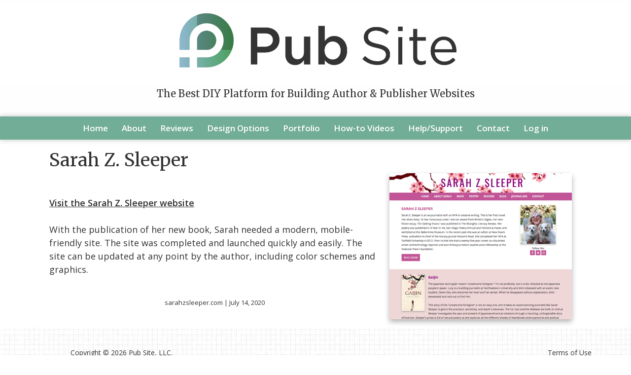

--- FILE ---
content_type: text/html; charset=UTF-8
request_url: https://pub-site.com/product/sarah-z-sleeper
body_size: 7981
content:
<!DOCTYPE html>
<html lang="en">
<head>
<meta charset="UTF-8" />
	<title>Sarah Z. Sleeper - Pub Site, LLC</title>
	
	<link href="https://fonts.googleapis.com/css?family=Roboto+Slab|Open+Sans:400,600,700,800" rel="stylesheet">
	<meta http-equiv="Content-Type" content="text/html; charset=utf-8" />
    <meta name="viewport" content="width=device-width, initial-scale=1">
	<base href="https://pub-site.com/products_detail.php"><script  src="https://ajax.googleapis.com/ajax/libs/mootools/1.6.0/mootools.min.js"></script><script  type="text/javascript" src="js/mootools-more.js"></script>
		<script defer type="text/javascript" src="js/formcheck-en.js"></script>
		<script defer type="text/javascript" src="js/formcheck.js"></script>
		<script defer type="text/javascript" src="js/cafe.js"></script>
	<script defer src="/webassist/plugins/side_menu/menu.js"></script>
    <script>
	var doDebug = false;
		</script>

	

	

	
	
	
	<script type="text/javascript" src="/webassist/plugins/shopping_cart/change_option.js"></script>
	<link href="/galleries/slideshow_dissolve/css/common.css?v=2" rel="stylesheet" />
	<meta name="robots" content="index,follow" />
	<meta name="googlebot" content="index,follow" />
	<meta name="description" content="With the publication of her new book, Sarah needed a modern, mobile-friendly site. The site was completed and launched quickly and easily. The site can be updated at any point by the author, including color schemes and graphics.">
	<meta name="keywords" content="With the publication of her new book, Sarah needed a modern, mobile-friendly site. The site was completed and launched quickly and easily. The site can be updated at any point by the author, including color schemes and graphics.">
    <script defer src="/js/Zoomer.js"></script>
  <style type="text/css" media="all">
  @import url("/css/slimbox/slimbox.css");
  </style>
	<link href="webassist/plugins/catalog/details/img_r_desc_l.css" rel="stylesheet" type="text/css">
    <script defer type="text/javascript" src="/js/slimbox.js"></script>
	
	<link id="main-css" href="themes/pub-site/New Pub Site redesign/css/main.css?ts=1732317971" rel="stylesheet" /><script type="text/javascript">
  var _gaq = _gaq || [];
  _gaq.push(['_setAccount', 'UA-99971509-1']);
  _gaq.push(['_setDomainName', 'pub-site.com']);
  _gaq.push(['_trackPageview']);

  _gaq.push(['t2._setAccount', 'UA-109890340-1']);
  _gaq.push(['t2._trackPageview']);
  

  (function() {
    var ga = document.createElement('script'); ga.type = 'text/javascript'; ga.async = true;
    ga.src = ('https:' == document.location.protocol ? 'https://ssl' : 'http://www') + '.google-analytics.com/ga.js';
    var s = document.getElementsByTagName('script')[0]; s.parentNode.insertBefore(ga, s);
  })();
</script>
<style type="text/css" media="screen">body {
	background-color: #ffffff;
	color: #313131;
	font-size: 18px;
	font-weight: 400;
	line-height: 1.5;
}

h1,
h2,
h3,
h4,
h5,
h6 {
	color: #313131;
	font-family: 'Merriweather', serif;
	font-weight: 500;
	line-height: 1.2;
	margin: 0 0 10px;
}

.home-top-content {
	min-height: 260px;
	overflow: auto;
	background-color: #ffffff;
	color: #313131;
	font-size: 18px;
	line-height: 1.75;
}

.home-top-content .wrap {
	max-width: 1150px;
	margin: 0 auto;
	overflow: auto;
	padding: 10px 35px 5px 35px;
}

.home-middle-content {
	min-height: 240px;
	overflow: auto;
	background-color: #fcfcfc;
	color: #313131;
	font-size: 18px;
	line-height: 1.75;
}

.home-middle-content .wrap {
	max-width: 1150px;
	margin: 0 auto;
	overflow: auto;
	padding: 10px 35px 0px 35px;
}

.home-bottom-content {
	min-height: 300px;
	overflow: auto;
	background-color: #ffffff;
	font-size: 18px;
	line-height: 1.75;
}

.home-bottom-content .wrap {
	max-width: 1150px;
	margin: 0 auto;
	overflow: auto;
	padding: 0px 35px 0px 35px;
}

#content a {
	font-weight: 600;
	text-decoration: underline;
}

.product-grid-item {
	width: 31.623931623931625%;
	margin-left: 2.564102564102564%;
	padding: 20px 0px 0px 0px;
        text-align: center;
}

.product-grid-item .image {
	border: solid 1px silver;
        margin-bottom: 0px;
}

#top-menu a {
	border: none;
	color: #ffffff;
	display: block;
	padding: 10px 14px;
	position: relative;
	font-size: 17px;
	text-align: center;
	font-weight: 600;
	text-decoration: none;
}

#top-search { display: none !important; }

#sidebar { display: none !important; }
#page { float:none !important; width: auto !important; margin-left: 0 !important; margin-right: 0 !important; }
.ie7 #add-fields .buttons { overflow: visible; } 
</style>
	<link rel="shortcut icon" href="/favicon.ico" />
<script src="https://cdn.userway.org/widget.js" data-account="90KzMqMTsL"></script>

<meta name="google-site-verification" content="UYAh8wshlln2nyJQZAcONqIry_I4jYHRtFz2cSs6tVQ" />
<link href="https://fonts.googleapis.com/css?family=Merriweather" rel="stylesheet">

<meta name="twitter:card" content="summary" />
<meta name="twitter:site" content="@Pub_Site" />
<meta name="twitter:creator" content="@Pub_Site" />
<meta property="og:url" content="https://pub-site.com" />
<meta property="og:title" content="Author Websites Made Easy" />
<meta property="og:description" content="Pub Site is a DIY website platform that allows every author to have a great-looking, professional website." />
<meta name="twitter:image" content="https://pub-site.com/images/pub-site/pub-site-logo.jpg">

<!-- Google tag (gtag.js) -->
<script async src="https://www.googletagmanager.com/gtag/js?id=AW-780970922"></script>
<script>
  window.dataLayer = window.dataLayer || [];
  function gtag(){dataLayer.push(arguments);}
  gtag('js', new Date());

  gtag('config', 'AW-780970922');
</script>


<style>/* CSS Document */
#phoneMenu {
  display: none;
  padding: 5px 5px 0 0;
  text-align: center;
  cursor: pointer;
}

.removeLink {
  display: none;
  font-size: smaller;	
}

/*
Media Queries
---------------------------------------------------------------------------------------------------- */

@media only screen and (max-width: 1150px) {
	
	.main-container,
	.header,
	.main-navigation,
	.footer,
	.main-content {
		max-width: 1000px;
	}

/*	#sidebar {
		width: 250px;
	}

	#page {
		width: 615px;
	}*/

}

@media only screen and (max-width: 1000px) {
	
	.main-container,
	.header,
	.main-navigation,
	.footer,
	.main-content {
		max-width: 100%;
	}

/*  #sidebar {
    width: 235px;
  }

  #page {
    width: 575px;
  }*/

	.footer,
	.footer a {
		font-size: 13px;
	}

}

/*@media only screen and (max-width: 950px) {
  #sidebar {
    width: 215px;
  }

  #page {
    width: 555px;
  }
}

@media only screen and (max-width: 900px) {
  #sidebar {
    width: 200px;
  }

  #page {
    width: 520px;
  }
}*/

@media only screen and (max-width: 850px) {
	#ProductName, #prod_img {
		text-align: center;
	}

	.main-container,
	.header,
	.main-navigation,
	.footer,
	.main-content {
		overflow: hidden;
	}

	.title-area,
	.nav-wrapper {
		width: 100%;
		text-align: center;
	}

	h1.site-title {
		font-size: 50px;
	}

	img.alignleft,
	img.alignright {
		float: none;
		margin: 0 auto;
		display: block;
	}

	#sidebar {
		width: 100%;
		min-height: auto;
	}

	#page {
		width: 100%;
    border: none;
    padding: 20px;
	}

	.five-sixths,
	.four-sixths,
	.one-fourth,
	.one-half,
	.one-sixth,
	.one-third,
	.three-fourths,
	.three-sixths,
	.two-fourths,
	.two-sixths,
	.two-thirds {
		margin: 0;
		width: 100%;
	}
	
	.slicknav_menu {
		display:block;
	}

	.footer a {
		font-size: 14px;
	}

	.footer p {
		font-size: 14px;
		text-align: center;
	}

  .slicknav_menu .slicknav_icon {
    height: 0.875em;
    margin: 0.188em 0 0 0.438em;
    width: 1.125em;
    display: inline-block;
  }

  .slicknav_menu * {
      box-sizing: border-box;
  }

  .slicknav_menu .slicknav_icon-bar {
      border-radius: 1px;
      box-shadow: 0 1px 0 rgba(0, 0, 0, 0.25);
      clear: left;
      display: block;
      height: 0.125em;
      margin: 2px 3px 3px;
      width: 1.125em;
      background-color: #FFFFFF;
  }
  
  #phoneMenu {
    display: block; 
    clear: both;
  }

  #logo-wrapper .logo {
    float: none;
  }

  #logo-wrapper .logo img {
    box-sizing: border-box;
    max-width: 100%;
  }
  
  #logo-wrapper .logo {
    border-top: 1px solid #313131;
  }

  #logo-wrapper .logo img {
    margin-top: 0;
  }

  .home-box .info .details {
    margin-left: 0;
    clear: both;
  }

  .home-box .info .image {
    float: none;
    text-align: center;
    width: auto;
  }

  .home-box .info .details .description {
    clear: both;
  }

  #fma h1 {
    padding: 10px 0;
  }

  #header .logo {
    float: none;
  text-align: center;
  }

  #header-logo {
    max-width:100%;
    height: auto;
    box-sizing: border-box;  
  }

  #info-content {
    max-width: 100%;
    box-sizing: border-box; 
  }

  #top-search {
    position: relative;  
    clear: both;
    width: auto;
  }
 
  .product-list-item .button, .product-grid-item .button, .button, input[type="submit"], .entry-content .button {
    width:100%;
    box-sizing: border-box;
    margin-left: 0 !important;
    text-align: center;
    margin-bottom: 10px;
  }
  
  #header-wrapper {
    padding: 10px;
  }

  .removeLink {
    display: block !important;  
  }

  .fc-tbx .err {
    float: left;
    white-space: nowrap;
  }

  .split-column div{
    float: none !important;
    width: 100% !important;
  }

  fieldset p label {
    float: none;
  }

  fieldset p {
    line-height: 20px;
    padding-left: 10px;
  }

  fieldset p.no-label {
    line-height: 20px;
    margin-left: 0;
  }

  fieldset p span {
    margin-left: 0;
  }

  fieldset input[type="text"], fieldset input[type="password"], fieldset textarea, .field {
    width: 95%;
  }

  .product-details .details .options {
    margin-left: 5px !important;
    margin-right: 5px !important;
    overflow: visible;
    padding: 0;
    clear:both;
  }

  .product-details .details > div {
    margin-left:20px;
  }
  
  body.cart .links .button {
    margin-left: 0;
    width: 100%;
  }

  .cart-display th.name {
    display:none;
  }

  .cart-display .price {
    display:none;
  }

  .cart-display .quantity {
    display:none;
  }

  .cart-display .remove {
    display:none;
  }

  .product-list-item .details {
    margin-left: 0;
  }

  .product-list-item {
	  text-align:center;
  }
	
  .product-list-item .image {
    float: none;
    width: 100%;
  }
  .cart-display .name h3 {
    width: auto;
  }

  #WA_Store_Cart_Clear_100 {
    display:none;  
  }

  #WA_Store_Cart_Update_100 {
    display:none;  
  }

  .cart-coupon .links {
    float: none;
  }

  .cart-checkout input {
    float: none;
    width: 100%;
  }

  body.checkout .button, body.confirm .button {
    float: none;
    width: 100%;
  }
  
  #content-wrapper {
    overflow: visible;
    width: 100%;
    padding-bottom: 10px;
  }

  .content, #content {
    width: 100%;
    padding:0;
    margin:0;
  }

  #top {
    border-radius:0;
    margin:0;
    padding:0;
    height: auto;
  }

  #top-wrapper {
    height: auto;
  }

  #featured-box .image , #popular-box .image  {
    text-align: center;
    float: none;
  }

  #page{
    margin-left:0 !important;
  }

  #footer {
    padding: 0;
  }

  .split-home .column-one {
    float: left;
    width: 100%;
  }

  .split-home .column-two {
    float: left;
    width: 100%;
  }

  .product-grid-item {
    border-bottom: 1px solid #E1E0D4;
    margin: 20px!important;
    text-align: center;
    width: 95%;
    padding: 20px 0;
  }

  #top-menu {
    float: none;
    display: none;
    width: 100%;  
    text-align: left;
    margin: 0;
    padding:0;
    height: auto;
    position: relative;
  }

  #top-menu ul {
    padding:0;
    width: 100%;
    margin: 10px 0 0;
  }

  #top-menu a {
    width: 100%;  
    padding: 0;
    margin: 0;
  }

  #top-menu li {
    width: 100%;  
    text-align: center;
    margin: 0;
    float:none;
    box-sizing: border-box;
    padding: 10px;
  }

  #top-menu li ul {
    display: none;
  }

  #top-menu li:hover > ul {
    display: block;
    position: relative;
  }

  #top-menu li li:hover > ul {
    display: block;
    left: auto;
    top: auto;
  }

  #top-menu li a {
    border-radius: 0;
    width: 100%;
    box-sizing: border-box;
    border: 0;
  }

  #top-menu li:hover > ul a {
    width:100%;
    border-radius: 0;
    margin: 0;
    padding: 0;
  }

  #top-menu li.top {
    height: auto;
    margin: 0;
    padding: 0;
  }

  #top-menu li:hover li.first:before {
    display:none;
  }

  #top-wrapper-gradient {
    height: auto;
  }

  .product-details .details > div {
    margin-left: 10px;
    float:none !important;
    margin-right: 10px;
  }

  .product-details .details .image {
    box-sizing: border-box;
    max-width: 100%;
  }

  .product-details .details .image img {
    box-sizing: border-box;
    max-width: 100%;
  }

  .zoomer-wrapper-big {
  display:none;
  }

  .zoomer-wrapper {
    max-width: 100%;
    height: auto;
    box-sizing: border-box;
  }

}

/*@media only screen and (max-width: 550px) {
  #page {
    width: 90%;
  }
}*/

@media only screen and (max-width: 850px) {

  #ProductName, #prod_img {
    text-align: center;
  }
  .product-list-item   {
    text-align: center;
  }
  .product-list-item .WADAResultThumb {
    width: auto;
  }

}

@media only screen and (max-width: 420px) {
  .mobile {
  display:block;
  }
  .cart-display th {
  line-height: 6px;
  }
  table .cart-header th {
    padding: 0;
  }
  .cart-display .total {
  display:none;
  }
  table .cart-header th:nth-child(2) {
    border-radius:0 10px 10px 0;
  }

}</style>
</head>
<body>

<div class="header-wrapper logo-image">
	
	<div class="header">
		<div class="title-area">
				<a href="/" style="line-height:0"><img class="site-logo" style="margin-top:4px;margin-bottom:0px;" src="/images/pub-site/logos/Pub-Site-Best-Platform-For-Building-Author-Websites.jpg" alt="Logo" /></a>
				<h4 style="text-align: center;">The Best DIY Platform for Building Author &amp; Publisher Websites<br />
&nbsp;</h4>

		</div><!--End .title-area div-->
	</div> <!--End .header div-->
</div><!--End .header-wrapper div-->

<div class="nav-wrapper">
	<div class="main-navigation">
		<nav role="navigation" itemscope="itemscope" itemtype="http://schema.org/SiteNavigationElement">
	        <div id="phoneMenu" class="slicknav_menu"><span class="slicknav_menutxt">MENU</span><span class="slicknav_icon"><span class="slicknav_icon-bar"></span><span class="slicknav_icon-bar"></span><span class="slicknav_icon-bar"></span></span></div>
			<html>
<head></head>
<body>
<ul id="top-menu"><li class="first"><a href="/" rel="" target="_self">Home</a></li><li ><a href="/author" rel="" target="_self">About </a><ul><li class="first"><a href="/author/why-choose-pub-site" rel="" target="_self">Why Choose Pub Site?</a></li></ul></li><li ><a href="/endorsements" rel="" target="_self">Reviews</a></li><li ><a href="/design-options" rel="" target="_self">Design Options</a></li><li ><a href="/products/all" rel="" target="_self">Portfolio</a><ul><li class="first"><a href="/categories/fiction" target="">Fiction</a></li><li ><a href="/categories/nonfiction" target="">Nonfiction</a></li><li ><a href="/categories/business" target="">Business</a></li><li ><a href="/categories/children--ya" target="">Children / YA</a></li><li ><a href="/categories/ecommerce" target="">Ecommerce</a></li><li ><a href="/categories/publishers" target="">Publishers</a></li></ul></li><li ><a href="/how-to-videos" rel="" target="_self">How-to Videos</a></li><li ><a href="https://pubsitehelp.com" rel="external" target="_blank">Help/Support</a></li><li ><a href="/contact" rel="" target="_self">Contact</a></li><li ><a href="https://pubsitepro.com/sign_in/" rel="external" target="_blank">Log in</a></li></ul></body>
</html>
		</nav>
	</div> <!--End .main-navigation div-->
</div><!--End .nav-wrapper div-->

<html>
<head>
</head>
<body>
	<div id="top-search">
		<form id="top-search-form" method="get" action="../../products" >
			<span class="search-input-field"><input type="text" name="keyword" id="top-search-query" value="" placeholder="Search..." /></span>
			<span class="search-input"><input name="Search" type="submit" value="Search" id="top-search-submit" alt="Search" class="button" /></span>
			<input name="Search" type="hidden" value="1" />
		</form>
	</div>
</body>
</html>

<!-- promotions top -->
<html>
<head>
	
</head>
<body>
</body>
</html>
<div class="main-container">

<div id="content-wrapper">
	<div id="content" class="content">
		<div id="sidebar">
			
			<html>
<head>
	<script defer src="/webassist/plugins/side_menu/menu.js"></script>
    <script>
	var doDebug = false;
		</script>
</head>
<body>
<div class="widget" style="min-height:10px;">
<!-- Begin Mailchimp Signup Form -->
<link href="//cdn-images.mailchimp.com/embedcode/slim-10_7.css" rel="stylesheet" type="text/css">
<style type="text/css">
	#mc_embed_signup{background:#fff; clear:left; font:14px Helvetica,Arial,sans-serif; }
	/* Add your own Mailchimp form style overrides in your site stylesheet or in this style block.
	   We recommend moving this block and the preceding CSS link to the HEAD of your HTML file. */
</style>
<div id="mc_embed_signup">
<form action="https://pubsitepro.us16.list-manage.com/subscribe/post?u=cace03a9e486a307f50fda929&id=fe6f250539" method="post" id="mc-embedded-subscribe-form" name="mc-embedded-subscribe-form" class="validate" target="_blank" novalidate>
    <div id="mc_embed_signup_scroll">
	<label for="mce-EMAIL">Subscribe to our mailing list</label>
	<input type="email" value="" name="EMAIL" class="email" id="mce-EMAIL" placeholder="email address" required>
    <!-- real people should not fill this in and expect good things - do not remove this or risk form bot signups-->
    <div style="position: absolute; left: -5000px;" aria-hidden="true"><input type="text" name="b_cace03a9e486a307f50fda929_fe6f250539" tabindex="-1" value=""></div>
    <div class="clear"><input type="submit" value="Subscribe" name="subscribe" id="mc-embedded-subscribe" class="button"></div>
    </div>
</form>
</div>

<!--End mc_embed_signup--></div>
<div class="social-icons">
					<span class="follow-me-text"></span>
						  <a href="https://www.facebook.com/PubSitePro/" target="_blank">
				  <i class="fa-brands fa-facebook-f" aria-hidden="true"></i>
				  <span class="sr-only">Follow on Facebook</span>
			  </a>
									<a href="https://twitter.com/Pub_Site" target="_blank">
				<i class="fa-brands fa-x-twitter" aria-hidden="true"></i>
				<span class="sr-only">Follow on X</span>
			</a>
												<a href="https://www.instagram.com/pubsite/" target="_blank">
				<i class="fa-brands fa-instagram" aria-hidden="true"></i>
				<span class="sr-only">Follow on Instagram</span>
			</a>
																														<a href="https://www.youtube.com/channel/UCLwRpDzgC263N6nSGFQNaUA" target="_blank">
				<i class="fa-brands fa-youtube" aria-hidden="true"></i>
				<span class="sr-only">Follow on YouTube</span>
			</a>
			 		</div>
<div class="widget" style="min-height:10px;">
<div style="text-align:center; margin-bottom:20px"><a href="https://pubsitepro.com/try_it_free/" target="_blank"><img alt="Free Trial" height="27" src="/images/pub-site/site/contents/free-trial-signup-cropped.jpg" width="260" /></a></div></div>
	<div id="featured-side" >
<div style="text-align: center;"><strong>Featured Website</strong></div>
		<div class="info">
							<div class="image">
										<a href="/product/tom-clancy">
<img rel="/var/www/vhosts/pubsitepro.com/httpdocs/images/pub-site/site/products/tom-clancy-sc-500.jpg" src="../../images/pub-site/site/products/tom-clancy-sc-500.jpg" title="" width="200"  alt="" />
</a>
				</div>
						<h3 class="name"><a href="/product/tom-clancy">Tom Clancy</a></h3>
			<div class="details" >
							</div>
		</div>
	</div>
<div class="widget" style="min-height:10px;">
<!-- AddToAny BEGIN -->
<div class="a2a_kit a2a_kit_size_32 a2a_default_style">
<a class="a2a_dd" href="https://www.addtoany.com/share"></a>
<a class="a2a_button_facebook"></a>
<a class="a2a_button_email"></a>
<a class="a2a_button_pinterest"></a>
<a class="a2a_button_snapchat"></a>
<a class="a2a_button_linkedin"></a>
<a class="a2a_button_reddit"></a>
</div>
<script async src="https://static.addtoany.com/menu/page.js"></script>
<!-- AddToAny END --></div>
</body>
</html>

			
		</div>
		<div id="page">
			
	<html>
<head>
	<title>Sarah Z. Sleeper</title>
	
	<script type="text/javascript" src="/webassist/plugins/shopping_cart/change_option.js"></script>
	<link href="/galleries/slideshow_dissolve/css/common.css?v=2" rel="stylesheet" />
	<meta name="robots" content="index,follow" />
	<meta name="googlebot" content="index,follow" />
	<meta name="description" content="With the publication of her new book, Sarah needed a modern, mobile-friendly site. The site was completed and launched quickly and easily. The site can be updated at any point by the author, including color schemes and graphics.">
	<meta name="keywords" content="With the publication of her new book, Sarah needed a modern, mobile-friendly site. The site was completed and launched quickly and easily. The site can be updated at any point by the author, including color schemes and graphics.">
    <script defer src="/js/Zoomer.js"></script>
  <style type="text/css" media="all">
  @import url("/css/slimbox/slimbox.css");
  </style>
	<link href="webassist/plugins/catalog/details/img_r_desc_l.css" rel="stylesheet" type="text/css">
    <script defer type="text/javascript" src="/js/slimbox.js"></script>
</head>
<body>

		<h1 id="ProductName">Sarah Z. Sleeper 	</h1>
	<div class="product-details">
  	<div class="details">
  		  			<div id="prod_img">
  				<div class="image">
									<img src="../../../../images/pub-site/site/products/sarahsleeper-sc.png" width="370" big="/images/pub-site/site/products/sarahsleeper-sc.png" id="ProductImage" title="" alt="Sarah Z. Sleeper" />
				                </div>
				  			</div>
  			  	
  		<div class="options pod" >
 	 	 	 	                          			<div class="add-to-cart">
  				<html>
<head>
	<script type="text/javascript" src="/webassist/plugins/shopping_cart/change_option.js"></script>
</head>
<body>
	<form name="atc-form" id="atc-form" method="post" action="/products_detail.php?slug=sarah-z-sleeper">
	
            		<div id="product-options">
		  		</div>

		<div id="add-fields" >
			<input type="hidden" name="WA_Store_Cart_1_ID_Add" id="WA_Store_Cart_1_ID_Add" value="115" />
            							<p class="skus">
				  <label>SKU:</label> 
				    <span id="the_sku" style="word-wrap: break-word;">sarahzsleeper.com</span>
				</p>
			            		</div>
		
		<div id="checking-availability" style="display:none">checking availability...</div>
		<div id="not-sold" style="display:none" >This item is not available online</div>
		<div id="sold-out" style="display:none">Sold out!</div>
		
		<input type="hidden" id="product-id" value="115" />
		<input type="hidden" id="product-grouping-id" value="115" />
		<input type="hidden" id="product-path" value="/webassist/plugins/shopping_cart/products_lookup.php" />
		<input type="hidden" id="product-images-folder" value="imagesupload/" />
	</form>
</body>
</html>  			</div>
				<div class="description pod" id="ProductLongDesc">
	  				<p><a href="https://sarahzsleeper.com" target="_blank">Visit the Sarah Z. Sleeper website</a><br />
<br />
With the publication of her new book, Sarah needed a modern, mobile-friendly site. The site was completed and launched quickly and easily. The site can be updated at any point by the author, including color schemes and graphics.</p>
	  			</div>
  		</div>
		</div>
<div class="product-book-bottom">			    sarahzsleeper.com 
		     | July 14, 2020	</div> 	  </div>

		
		
</body>
</html>
	
		</div>
	</div>
</div>
</div> <!--End .main-container div-->

<!-- promotions bottom -->
<html>
<head>
	
</head>
<body>
</body>
</html>

<div class="footer-wrapper">

	<div class="footer">
	<div class="one-third first">
		<div class="copyright">
			<p>Copyright © <script> document.write(new Date().getFullYear()) </script> Pub Site, LLC.</p>
		</div><!--End .copyright div-->
	</div><!--End .one-third.first div-->

	<div class="two-thirds">
<html>
<head></head>
<body>
<ul>
	<li class="first"><a href="/terms" rel="" target="_self">Terms of Use</a></li></ul>
</body>
</html>
	</div><!--End .two-thirds.first div-->

</div><!--End .footer div-->

</div><!--End .footer-wrapper div-->




	<script  src="https://ajax.googleapis.com/ajax/libs/jquery/3.2.1/jquery.min.js"></script>
<script  src="https://ajax.googleapis.com/ajax/libs/jqueryui/1.12.1/jquery-ui.min.js"></script>
<div style="position:relative" >
<div id="by_container">
  <div id="by_block"></div>
  <div id="by_text" style="position:absolute;"><a target="_blank" href="http://pub-site.com">Created with Pub Site</a></div>
  <div id="by_text" style="visibility:hidden;">Created with Pub Site</div>
</div>
</div>
<script>
	var currency_symbol = "$";
</script>
<script id="mcjs">!function(c,h,i,m,p){m=c.createElement(h),p=c.getElementsByTagName(h)[0],m.async=1,m.src=i,p.parentNode.insertBefore(m,p)}(document,"script","https://chimpstatic.com/mcjs-connected/js/users/cace03a9e486a307f50fda929/2e21a78cb7b171792a947944b.js");</script>

<script type="text/javascript">require(["mojo/signup-forms/Loader"], function(L) { L.start({"baseUrl":"mc.us16.list-manage.com","uuid":"cace03a9e486a307f50fda929","lid":"fe6f250539"}) })</script>

<!-- Global site tag (gtag.js) - Google Ads: 780970922 -->
<script async src="https://www.googletagmanager.com/gtag/js?id=AW-780970922"></script>
<script>
  window.dataLayer = window.dataLayer || [];
  function gtag(){dataLayer.push(arguments);}
  gtag('js', new Date());

  gtag('config', 'AW-780970922');
</script>

<!-- Begin Mailchimp Signup Form -->
<link href="//cdn-images.mailchimp.com/embedcode/classic-10_7.css" rel="stylesheet" type="text/css">
<style type="text/css">
	#mc_embed_signup{background:#fff; clear:left; font:14px Helvetica,Arial,sans-serif;  width:100%;}
	/* Add your own Mailchimp form style overrides in your site stylesheet or in this style block.
	   We recommend moving this block and the preceding CSS link to the HEAD of your HTML file. */
</style>
<div id="mc_embed_signup">
<form action="https://pubsitepro.us16.list-manage.com/subscribe/post?u=cace03a9e486a307f50fda929&id=c29fe4ae0f" method="post" id="mc-embedded-subscribe-form" name="mc-embedded-subscribe-form" class="validate" target="_blank" novalidate>
    <div id="mc_embed_signup_scroll">
	<h2>Subscribe to our mailing list for occasional updates about new features and Pub Site news.</h2>
<div class="indicates-required"><span class="asterisk">*</span> indicates required</div>
<div class="mc-field-group">
	<label for="mce-EMAIL">Email Address  <span class="asterisk">*</span>
</label>
	<input type="email" value="" name="EMAIL" class="required email" id="mce-EMAIL">
</div>
	<div id="mce-responses" class="clear">
		<div class="response" id="mce-error-response" style="display:none"></div>
		<div class="response" id="mce-success-response" style="display:none"></div>
	</div>    <!-- real people should not fill this in and expect good things - do not remove this or risk form bot signups-->
    <div style="position: absolute; left: -5000px;" aria-hidden="true"><input type="text" name="b_cace03a9e486a307f50fda929_c29fe4ae0f" tabindex="-1" value=""></div>
    <div class="clear"><input type="submit" value="Subscribe" name="subscribe" id="mc-embedded-subscribe" class="button"></div>
    </div>
</form>
</div>
<script type='text/javascript' src='//s3.amazonaws.com/downloads.mailchimp.com/js/mc-validate.js'></script><script type='text/javascript'>(function($) {window.fnames = new Array(); window.ftypes = new Array();fnames[1]='FNAME';ftypes[1]='text';fnames[2]='LNAME';ftypes[2]='text';fnames[0]='EMAIL';ftypes[0]='email';fnames[3]='MMERGE3';ftypes[3]='url';}(jQuery));var $mcj = jQuery.noConflict(true);</script>
<!--End mc_embed_signup-->
<link href="https://fonts.googleapis.com/css?family=Droid+Sans:regular,bold&subset=latin" rel="stylesheet" type="text/css" />
<link href="https://fonts.googleapis.com/css?family=Arvo:regular,italic,bold,bolditalic" rel="stylesheet" type="text/css" />
<link href="https://fonts.googleapis.com/css?family=Droid+Serif:regular,italic,bold,bolditalic" rel="stylesheet" type="text/css" />
<link href="https://fonts.googleapis.com/css?family=Tangerine:regular,bold" rel="stylesheet" type="text/css" />
<link href="https://fonts.googleapis.com/css?family=Lobster" rel="stylesheet" type="text/css" />
<link href="https://fonts.googleapis.com/css?family=Josefin+Slab:regular,regularitalic,bold,bolditalic" rel="stylesheet" type="text/css" />
<link href="https://fonts.googleapis.com/css?family=Yanone+Kaffeesatz:extralight,light,regular,bold" rel="stylesheet" type="text/css" />
<link href="https://fonts.googleapis.com/css?family=Dancing+Script" rel="stylesheet" type="text/css" />
<link href="https://fonts.googleapis.com/css?family=Open+Sans" rel="stylesheet" type="text/css" />
<link href="https://fonts.googleapis.com/css?family=PT+Sans" rel="stylesheet" type="text/css" />
<link href="https://fonts.googleapis.com/css?family=Lato" rel="stylesheet" type="text/css" />
<link href="https://fonts.googleapis.com/css?family=Vollkorn" rel="stylesheet" type="text/css" />
<link href="https://fonts.googleapis.com/css?family=Abril+Fatface" rel="stylesheet" type="text/css" />
<link href="https://fonts.googleapis.com/css?family=Ubuntu" rel="stylesheet" type="text/css" />
<link href="https://fonts.googleapis.com/css?family=Old+Standard+TT" rel="stylesheet" type="text/css" /><style>
#by_container {
  position: absolute;
	right:0;
	bottom:0;
  font-size: smaller;
}
#by_block {
  background: #000;
  filter: alpha(opacity=60);
  /* IE */
  -moz-opacity: 0.6;
  /* Mozilla */
  opacity: 0.6;
  /* CSS3 */
  position: absolute;
  bottom: 0;
  left: 0;
  height: 100%;
  width: 100%;
  border-radius: 4px 0 0 0;
}
#by_text {
	padding: 2px 8px 4px;
	color:#fff;
}
#by_text a { 
	color:#fff;
  text-decoration: none;
}
</style>
<link href="css/formcheck/formcheck.css" rel="stylesheet" />
<script src="https://kit.fontawesome.com/615ea8b050.js" crossorigin="anonymous"></script>
<script type="text/javascript"> 
/*
    function createFA() { 
        var css = document.createElement('link'); 
        css.href = 'font_awesome/css/all.css'; 
        css.rel = 'stylesheet'; css.type = 'text/css'; 
        document.getElementsByTagName('head')[0].appendChild(css);
    };
    (function() { 	
        setTimeout("createFA()",1000);
    })();
 */
</script>

<script defer src="/themes/pub-site/New Pub Site redesign/js/reorder.js"></script>
<script defer src="/themes/pub-site/New Pub Site redesign/js/resize.js"></script>

</body>
</html>


--- FILE ---
content_type: text/css
request_url: https://pub-site.com/themes/pub-site/New%20Pub%20Site%20redesign/css/main.css?ts=1732317971
body_size: 4247
content:
/* General Elements
--------------------------------------------- */

html {
	font-size: 62.5%; /* 10px browser default */
}

body {
	background-color: #ffffff;
	color: #313131;
	font-family: 'Open Sans', sans-serif;
	font-size: 16px;
	font-weight: 400;
	margin: 0;
	line-height: 1.5;
	overflow-x: hidden;
}

a,
button,
input:focus,
input[type="button"],
input[type="reset"],
input[type="submit"],
textarea:focus,
.button {
	-webkit-transition: all 0.1s ease-in-out;
	-moz-transition:    all 0.1s ease-in-out;
	-ms-transition:     all 0.1s ease-in-out;
	-o-transition:      all 0.1s ease-in-out;
	transition:         all 0.1s ease-in-out;
}

::-moz-selection {
	background-color: #313131;
	color: #ffffff;
}

::selection {
	background-color: #313131;
	color: #ffffff;
}

a {
	color: #313131;
	text-decoration: none;
}

#content a {
	font-weight: bold;
	text-decoration: underline;
}

a:hover {
	color: #72ad97;
	text-decoration: underline;
}

a img {
	border: 0px;
}

p {
	margin: 0 0 24px;
	padding: 0;
}

strong {
	font-weight: 700;
}

ol,
ul {
	margin: 0;
	padding: 0;
}

#content ul {
	margin-left: 40px;
}


blockquote,
blockquote::before {
	color: #313131;
}

blockquote {
	margin: 40px 40px 24px;
}

blockquote::before {
	content: "\201C";
	display: block;
	font-size: 30px;
	height: 0;
	left: -20px;
	position: relative;
	top: -10px;
}

.entry-content code {
	background-color: #313131;
	color: #ffffff;
}

cite {
	font-style: normal;
}

/* Headings
--------------------------------------------- */

h1,
h2,
h3,
h4,
h5,
h6 {
	color: #313131;
	font-family: 'Roboto Slab', serif;
	font-weight: 500;
	line-height: 1.2;
	margin: 0 0 10px;
}

h1 {
	font-size: 36px;
}

h2 {
	font-size: 30px;
}

h3 {
	font-size: 24px;
}

h4 {
	font-size: 20px;
}

h5 {
	font-size: 18px;
}

h6 {
	font-size: 16px;
}

/* Author
--------------------------------------------- */
.author-info {

}
.author-name {
	color: #72ad97;
	margin-bottom: 15px;
}
.author-bio {
	margin-bottom: 10px;
}
.author-image-wrapper {

}

#author_appearances {
	margin: 20px 0px;
}

#appearances_wrapper {
    border: 1px solid #72ad97;
    border-radius: 6px;
    overflow: hidden;
    margin: 20px 0px
}
table.appearances {
}
table.appearances tbody {
    border-bottom: 0;
}
table.appearances th, table.appearances td {
	padding: 2px 10px;
}

table.appearances th {
	background-color: #aad5c8;
	color: #313131;
	font-weight: 600;
}
table.appearances .notes-row {
	border-top: 1px dotted #72ad97;
	padding-bottom: 10px;
}
table.appearances tr:nth-child(4n), table.appearances tr:nth-child(4n+1) {
	background-color: #e1d4d4;
}
table.appearances tr:nth-child(4n) td {
	padding-top: 10px;
}
table.appearances tr:nth-child(4n) {
	border-top: 1px solid #72ad97;
}
table.appearances tr:nth-child(1) {
	background-color: transparent;
}
table.appearances tr:last-child {
	background-color: transparent;
}
/* Objects
--------------------------------------------- */

embed,
iframe,
img,
object,
video,
.wp-caption {
	max-width: 100%;
}

img {
	height: auto;
	margin: 0px;
	max-width: 100%;
  box-sizing: border-box;
}

img.alignleft {
	float: left;
	text-align: left;
	margin-right: 25px;
	margin-bottom: 15px;
}

img.alignright {
	float: right;
	text-align: right;
	margin-left: 25px;
	margin-bottom: 15px;
}

img.aligncenter {
	float: none;
	display: block;
	margin: 0 auto;
	margin-bottom: 15px;
}

/* Forms
--------------------------------------------- */

#top-search {
    background-color: #aad5c8;
    padding: 5px 10px 10px;
}

#top-search-form {
	display: table-row;
}

#top-search-form .search-input {
	display: table-cell;
}

#top-search-form .search-input-field {
	width: 100%;
	display: table-cell;
}

fieldset {
	border: none;
}

.sideSearchIcon:active, .sideSearchIcon:focus {
  outline: none;
  border: 0;
}

.content input:not([type=checkbox]):not([type=radio]):not([type=image]):not([type=submit]),
#top-search input:not([type=image]),
.content select,
.content textarea {
	background-color: #ffffff;
	border: 1px solid #e1d4d4;
	border-radius: 3px;
	box-shadow: 1px 1px 3px #e1d4d4 inset;
	color: #313131;
	font-size: 14px;
	padding: 16px;
	width: 100%;
	box-sizing: border-box;
}
.content input[type="checkbox"], .content input[type="radio"] {
	width:auto;
}
input:focus,
textarea:focus {
	border: 1px solid #313131;
	outline: none;
}

::-moz-placeholder {
	color: #313131;
	opacity: 1;
}

::-webkit-input-placeholder {
	color: #313131;
}

button,
input[type="button"],
input[type="reset"],
input[type="submit"],
.button,
.entry-content .button {
	background: #72ad97;
	color: #ffffff;
	cursor: pointer;
	padding: 10px 15px;
	width: auto;
	display: inline-block;
	text-decoration: none;
	font-size: 15px;
	text-transform: uppercase;
	text-decoration: none!important;
	border: none;
	border-radius: 0px;
	box-shadow: none;
	margin-top: 10px;
}

button:hover,.button.current,
i
input:hover[type="button"],
input:hover[type="reset"],
input:hover[type="submit"],
.button:hover,
.entry-content .button:hover {
	background: #30505e;
	color: #ffffff;
	text-decoration: none;
}

.button.green-button {
	background: #72ad97;
}

.button.green-button:hover {
	background: #30505e;
}

input[type="search"]::-webkit-search-cancel-button,
input[type="search"]::-webkit-search-results-button {
	display: none;
}


@media only screen and (max-width: 850px) {
  #top-menu li:hover > ul {
    background-color: #30505e;
  }

  #top-menu li:hover > ul a {
    background-color: #30505e;
  }

}

/* Tables
--------------------------------------------- */

table {
	border-collapse: collapse;
	border-spacing: 0;
	line-height: 1.4;
	margin-bottom: 40px;
	width: 100%;
}

tbody {
	border-bottom: 1px solid #e1d4d4;
}

th,
td {
	text-align: left;
}

th {
	font-weight: bold;
	text-transform: uppercase;
}

td {
	padding: 0;
}

/*
Main Structure and Layout
---------------------------------------------------------------------------------------------------- */
.header-wrapper {
	width: 100%;
	overflow: auto;
	background: url("") center center repeat #fefefe;
}

.header {
	max-width: 1150px;
	margin: 0 auto;
	min-height: 125px;
	padding: 10px 15px;
	clear: both;
}

.title-area {
	width: 100%;
	text-align: center;
	padding-top: 20px;
}

h1.site-title {
	font-size: 60px;
	font-weight: 500;
	line-height: 1.2;
	letter-spacing: 8px;
}

h1.site-title a {
	color: #313132;
}

h1.site-title a:hover {
	text-decoration: none;
}

.footer-wrapper {
	width: 100%;
	overflow: auto;
	background: url("/images/pub-site/backgrounds/pattern-bg-11.gif?1609264599?1609264687?1645895274?1645895354") center center repeat #f5f5f5;
}

.footer {
	max-width: 1150px;
	min-height: 30px;
	color: #313131;
	font-size: 14px;
	text-align: right;
	padding: 30px 0px;
	margin: 0 auto;
}

.footer .copyright {
	text-align: center;
}

.footer .copyright a {
	padding: 0px;
}

.footer p {
	margin-top: 10px;
	margin-bottom: 14px;
}

.footer a {
	padding: 10px 15px;
	text-decoration: none;
	font-size: 14px;
	display: inline-block;
}

.footer ul {
	list-style: none;
}

.footer ul li {
	display: inline-block;
}

.footer a:link {
	color: #313131;
}

.footer a:visited {
	color: #30505e;
}

.footer a:hover {
	color: #30505e;
}

/*
Navigation
---------------------------------------------------------------------------------------------------- */

#header-menu {
	list-style: none;
	width: 100%;
	text-align: right;
	background-color: #72ad97;
	overflow: auto;
}

#header-menu li {
	float: right;
}

#header-menu a {
	border: none;
	color: #ffffff;
	display: block;
	padding: 4px 10px;
	position: relative;
	font-size: 13px;
	text-align: center;
	font-weight: 600;
	text-decoration: none;
}

#header-menu a:hover {
	color: #30505e;
}

.nav-wrapper {
	width: 100%;
	background-color: #72ad97;
	box-shadow: 0 0px 10px 0px rgba(0,0,0,0.25);
	position: relative;
}

.main-navigation {
	margin: 0 auto;
	line-height: 1.625;
	text-align: center;
}

.main-navigation a:hover {
	color: #30505e;
	text-decoration: none;
}

.main-navigation .sub-menu a:hover {
	color: #30505e;
	text-decoration: none;
}

#top-menu li {
	display: inline-block;
	text-align: center;
}

#top-menu a {
	border: none;
	color: #ffffff;
	display: block;
	padding: 10px 18px;
	position: relative;
	font-size: 17px;
	text-align: center;
	font-weight: 600;
	text-decoration: none;
}

#top-menu a:hover {
	color: #30505e;
	text-decoration: none;
}

#top-menu ul li.current > a {
	text-decoration: underline;
}

#top-menu ul {
	left: -9999px;
	opacity: 0;
	position: absolute;
	-webkit-transition: opacity .4s ease-in-out;
	-moz-transition:    opacity .4s ease-in-out;
	-ms-transition:     opacity .4s ease-in-out;
	-o-transition:      opacity .4s ease-in-out;
	transition:         opacity .4s ease-in-out;
	width: 200px;
	z-index: 99;
	margin-top: -1px;
}

#top-menu ul a {
	background-color: #30505e;
	border: 1px solid #72ad97;
	border-top: none;
	font-size: 14px;
	padding: 10px 10px;
	position: relative;
	width: 200px;
	color: #ffffff;
	text-transform: none;
}

#top-menu ul a:hover {
	color: #72ad97;
}

#top-menu ul ul {
	border-top: 1px solid #72ad97;
	margin: -45px 0 0 221px;
	width: auto;
}

#top-menu ul ul a {
	height: 23px;
}

#top-menu li:hover {
	position: static;
}

#top-menu li:hover > ul {
	left: auto;
	opacity: 1;
}


/*
Internal Page Layout
---------------------------------------------------------------------------------------------------- */

.main-container {
	max-width: 1150px;
	height: auto;
	background-color: #ffffff;
	margin: 0 auto;
	overflow: auto;
}

body.home .page-content {
	min-height: 200px;
	border: none;
}

body.hide-sidebar .content {
	padding: 20px;
}

.promotions-top, .promotions-bottom {
	padding: 0;
	background-color: #ffffff;
	color: #313131;
    margin: 0 auto;
    text-align: center;
}

.promotions-top p, .promotions-bottom p {
	padding: 10px;
}

#page {
	width: 70%;
	box-sizing: border-box;
	height: auto;
	float: right;
	padding: 20px 35px;
}

body.hide-sidebar #page {
	width: 100%;
	padding: 0px;
	border: none;
}

.page-content article {
	padding: 35px;
}

/*
Internal Sidebar Layout
---------------------------------------------------------------------------------------------------- */

#sidebar {
	width: 30%;
	box-sizing: border-box;
	height: auto;
	float: left;
	padding: 20px;
	background-color: #aad5c8;
	overflow: hidden;
}

#sidebar img.border-image {
	border: 5px solid #ffffff;
	outline: 1px solid #e1d4d4;
	box-shadow: 0 5px 10px 0 rgba(0, 0, 0, 0.3);
}

/*
Home Page Layout
---------------------------------------------------------------------------------------------------- */

body.home .main-container {
	width: 100%;
	max-width: 100%;
}

body.home .main-container.custom.blog {
	background-color: #aad5c8;
}

body.home .main-container.custom.blog #blog_wrapper {
	border-bottom: 1px dotted #30505e;
}


body.home .page-content {
	width: 100%;
	max-width: 100%;
	padding: 0px;
	float: none;
}

.home-top-content {
	min-height: 260px;
	overflow: auto;
	background-color: #ffffff;
	color: #313131;
	font-size: 18px;
	line-height: 1.75;
}

.home-top-content .wrap {
	max-width: 1150px;
	margin: 0 auto;
	overflow: auto;
	padding: 35px;
}

.home-top-content .author-image-wrapper img.border-image {
	border: 5px solid #ffffff;
	outline: 1px solid #e1d4d4;
	box-shadow: 0 5px 10px 0 rgba(0, 0, 0, 0.3);
}

.home-middle-content {
	min-height: 300px;
	overflow: auto;
	background-color: #aad5c8;
	color: #313131;
	font-size: 18px;
	line-height: 1.75;
}

.home-middle-content .wrap {
	max-width: 1150px;
	margin: 0 auto;
	overflow: auto;
	padding: 35px;
}

.home-bottom-content {
	min-height: 300px;
	overflow: auto;
	background-color: #ffffff;
	font-size: 18px;
	line-height: 1.75;
}

.home-bottom-content .wrap {
	max-width: 1150px;
	margin: 0 auto;
	overflow: auto;
	padding: 35px;
}

#featured-box .image img,
#popular-box .image img {
	box-shadow: 0 5px 10px 0 rgba(0, 0, 0, 0.3);
    border: 1px solid #e1d4d4;
    height: auto;
    max-width: 100%;
    min-width: 165px;
    min-height: 260px;
}

#featured-box .image,
#popular-box .image  {
    float: left;
    margin: 0 25px 0px 0;
    text-align: left;
}

#featured-box h2 {
    color: #313131;
}

#featured-box .button {
    background-color: #ffffff;
	color: #72ad97;
}

#featured-box .button:hover {
    background-color: #30505e;
	color: #ffffff;
}

#popular-box .button {
    background-color: #72ad97;
}

#popular-box .button:hover {
    background-color: #30505e;
    text-decoration: none;
}

#featured-box .name,
#popular-box .name {
    font-weight: bold;
	font-size: 24px;
	font-family: 'Roboto Slab', serif;
}

#featured-box .name a {
	color: #313131;
	display: block;
	margin-bottom: 10px;
}

#popular-box .name a {
    color: #72ad97;
    display: block;
	margin-bottom: 10px;
}



/*
Social Icons
---------------------------------------------------------------------------------------------------- */

.social-icons {
	text-align: center;
}

.social-icons span {
	clear: both;
	display: block;
	margin-bottom: 5px;
	font-weight: bold;
}

.social-icons .fa-brands {
	height: 35px;
	width: 35px;
	font-size: 25px;
	color: #ffffff;
	background-color: #72ad97;
	border-radius: 5px;
	line-height: 1.4;
}

.social-icons .fa-brands:hover {
	background-color: #30505e;
}

.fa-goodreads .goodreadstext {
  font-family:helvetica;
	position: absolute;
	font-style: normal;
	font-weight: normal;
	font-size: 30px;
	margin-top: -9px;
	margin-left: 8px;
}

/* ## Column Classes
--------------------------------------------- */
/* Link: http://twitter.github.io/bootstrap/assets/css/bootstrap-responsive.css */

.five-sixths,
.four-sixths,
.one-fourth,
.one-half,
.one-sixth,
.one-third,
.three-fourths,
.three-sixths,
.two-fourths,
.two-sixths,
.two-thirds {
	float: left;
	margin-left: 2.564102564102564%;
}

.one-half,
.three-sixths,
.two-fourths {
	width: 48.717948717948715%;
}

.one-third,
.two-sixths {
	width: 31.623931623931625%;
}

.four-sixths,
.two-thirds {
	width: 65.81196581196582%;
}

.one-fourth {
	width: 23.076923076923077%;
}

.three-fourths {
	width: 74.35897435897436%;
}

.one-sixth {
	width: 14.52991452991453%;
}

.five-sixths {
	width: 82.90598290598291%;
}

.first {
	clear: both;
	margin-left: 0;
}


/*
Mobile Nav
---------------------------------------------------------------------------------------------------- */

.slicknav_menu {
	display:none;
	background: transparent!important;
	padding: 10px!important;
}

.slicknav_btn {
	margin: 0 auto!important;
	float: none!important;
	background-color: transparent!important;
	text-align: center!important;
	width: 100px!important;
}

.slicknav_menu .slicknav_menutxt {
	text-shadow: none!important;
	color: #ffffff!important;
	font-family: "Open Sans",sans-serif;
	font-weight: normal!important;
}

.slicknav_menu .slicknav_icon-bar {
	background-color: #ffffff!important;
}

.slicknav_nav {
	text-align: left!important;
	text-transform: uppercase!important;
}

.slicknav_nav a {
	color: #ffffff!important;
	font-family: "Open Sans",sans-serif!important;
	font-weight: normal!important;
}

.slicknav_nav a:hover {
	background-color: transparent!important;
	color: #313131!important;
}

/*
Category Pages
---------------------------------------------------------------------------------------------------- */

.pagination.top a.change_view {
	padding: 0px 10px;
}

.pagination.top a.change_view:first-of-type {
	border-right: 1px solid #e1d4d4;
}

.product-list-item {
	margin-bottom: 20px;
	padding: 20px 0px;
	border-bottom: 1px solid #e1d4d4;
	clear: both;
	overflow: auto;
}

.product-list-item .image {
	float: left;
	margin: 0px 15px 0px 0px;
}

.product-grid-item {
	float: left;
	width: 31.623931623931625%;
	margin-left: 2.564102564102564%;
	padding: 20px 0px;
}

.product-grid-item:nth-child(4n+1) {
	clear: both;
	margin-left: 0;
}

.product-grid-item h3 {
	font-size: 18px;
}

.product-list-item .button,
.product-grid-item .button {
	padding: 10px 15px;
	width: auto!important;
	font-size: 15px;
}

.product-list-item .details .skus,
.product-grid-item .details .skus {
	display: none;
}

.product-list-item h3 a,
.product-grid-item h3 a {
	text-decoration: none!important;
}

/*
Single Product Pages
---------------------------------------------------------------------------------------------------- */

#WA_Store_Cart_1_Quantity_Add {
	width:55px !important;
}

h1#ProductName {
	font-size: 36px;
	margin-bottom: 5px;
}

#ProductVideo {
  margin-top: 25px;
}

.product-details-subtitle {
	font-size: 24px;
	font-weight: 700;
	margin-bottom: 0px;
}

.product-details-seriesname {
	font-size: 20px;
	font-weight: 700;
	margin-bottom: 0px;
}

.product-details-author {
	font-size: 22px;
	font-weight: 700;
	margin-bottom: 0px;
}

.product-details-publisher {
	font-size: 18px;
	margin-bottom: 15px;
}

.bookseller-buy {
	font-weight: 700;
	margin-bottom: 5px;
}

.product-details .image {
	margin-right: 20px;
}

.product-details .options .price {
	display: none;
	margin-bottom: 10px;
}

.product-details #ProductLongDesc {
	padding: 20px 0px;
}

.product-details #ProductLongDesc img {
	margin: 2px 10px;
}

.product-details #ProductLongDesc ol,
.product-details #ProductLongDesc  ul {
	margin-left: 25px;
}

.product-details .options .skus {
	display: none;
}

.product-book-bottom {
	font-size: 13px;
	text-align: center;
}

img#ProductImage {
	box-shadow: 0 5px 10px 0 rgba(0, 0, 0, 0.3);
}


/*
Featured & Popular Side-by-Side Home Page Layout
---------------------------------------------------------------------------------------------------- */

#fma-wrapper .wrap,
.split-home.content .wrap,
#info-content .wrap {
	max-width: 1150px;
	margin: 0 auto;
	overflow: auto;
	padding: 35px;
}

.split-home.content {
	background-color: #aad5c8;
	color: #313131;
}

.split-home.content #featured-box .name a,
.split-home.content #popular-box .name a {
	color: #313131;
}

.split-home.content #featured-box .button,
.split-home.content #popular-box .button {
	background-color: #ffffff;
	color: #72ad97;
	text-decoration: none;
}

.split-home.content #featured-box .button:hover,
.split-home.content #popular-box .button:hover {
	background-color: #30505e;
	color: #ffffff;
}
/*
Blank Home Page Layout
---------------------------------------------------------------------------------------------------- */

#home-wrapper .wrap {
	max-width: 1150px;
	margin: 0 auto;
	overflow: auto;
	padding: 35px 45px;
}

/*
Sidebar Items
---------------------------------------------------------------------------------------------------- */

#featured-side {
	margin: 30px 0px;
}

#featured-side .image img {
	display: block;
	float: none;
	margin: 0 auto;
}

#featured-side h3.name {
	margin: 10px 0px;
	text-align: center;
	font-size: 20px;
}

#featured-side h3 a {
	text-decoration: none;
}

#sidebar .widget {
	margin: 30px 0px;
}


/*
Blog
---------------------------------------------------------------------------------------------------- */

#blog_wrapper {
	border-bottom: 1px solid #e1d4d4;
	margin-bottom: 20px;
	padding-bottom: 20px;
}

#blog_wrapper h2 {
	margin-bottom: 5px;
}


#blog_wrapper #blog_by {
	font-size: 14px;
	font-weight: bold;
}

#blog_wrapper #blog_link .button{
	margin-top: 15px;
}

.blog-menu {
	margin: 0px 0px 20px 0px!important;
}

.blog-menu li {
	list-style: none;
	border-bottom: 1px dotted #30505e;
	padding-bottom: 5px;
	margin-bottom: 5px;
}

.blog-menu li a {
	font-weight: normal!important;
	text-decoration: none!important;
}

.blog-menu li a:hover {
	text-decoration: underline;
}

/*
Shopping Cart
---------------------------------------------------------------------------------------------------- */

.cart-description-row {
	display: none;
}

.booksellers {
 margin-bottom: 20px;
}

#ProductVideo {
 margin-top: 25px;
}

table .cart-header th {
	padding: 6px;
	background-color: #72ad97;
	color: #ffffff;
	margin-bottom: 10px;
}
.cart-display tbody tr:nth-child(even) {
	border-bottom: 1px solid #72ad97;
}
.cart-display table {
	margin-bottom: 0;
}
.cart-display tbody {
	border:0;
}
.cart-display td {
	vertical-align: top;
}

.cart-display tbody:before {line-height:1em; content:"\200C"; display:block;}


table .cart-header th:first-child{
  border-radius:10px 0 0 10px;
}

table .cart-header th:last-child{
  border-radius:0 10px 10px 0;
}

table .cart-header th:last-child{
  border-radius:0 10px 10px 0;
}
.cart-display tbody tr:nth-child(odd) td {
	padding-top: 10px;
}
.cart-display tbody tr:nth-child(1) td {
	padding-top: 0;
}
.cart-display .image img {
	max-width: none;
	margin-right:10px;
}
.cart-display .image img {
	max-width: none;
}
.cart-coupon {
    margin-top: 15px;
    overflow: hidden;
}
.cart-coupon .code {
    float: left;
    font-size: 1.1em;
    font-weight: bold;
}
.cart-coupon .code input {
    margin-left: 6px;
    width: 160px;
}
.cart-coupon .links {
    float: right;
}
.cart-coupon .links .button {
    margin-left: 5px;
}
body.confirm .buttons input[type="submit"] {
    margin-right: 5px;
}
.cart-summary {
    margin: 15px 0;
    padding: 20px;
    text-align: right;
}
.cart-summary table {
    margin-left: auto;
}
.cart-summary th {
    font-size: 1.3em;
    font-weight: normal;
    padding: 5px 10px;
}
.cart-summary td {
    font-size: 1.4em;
    font-weight: bold;
    width: 100px;
}
.cart-summary .last-row {
    font-size: 0.5em;
    padding-bottom: 5px;
}
.cart-summary .total th, .cart-summary .total td {
    border-top: 1px solid #e1d4d4;
    padding-top: 8px;
}
.cart-checkout {
    text-align: right;
}
.cart-checkout input {
    float: right;
}
.mobile {
	display:none;
}

/*
New Header Styles
---------------------------------------------------------------------------------------------------- */

.header-wrapper.logo-image .header {
	max-width: 1450px;
	padding: 0px;
}

.header-wrapper.logo-image .title-area {
	padding-top: 0px;
	overflow: hidden;
}

.header-wrapper.logo-image .title-area img.site-logo {
	margin-bottom: -10px;
}
